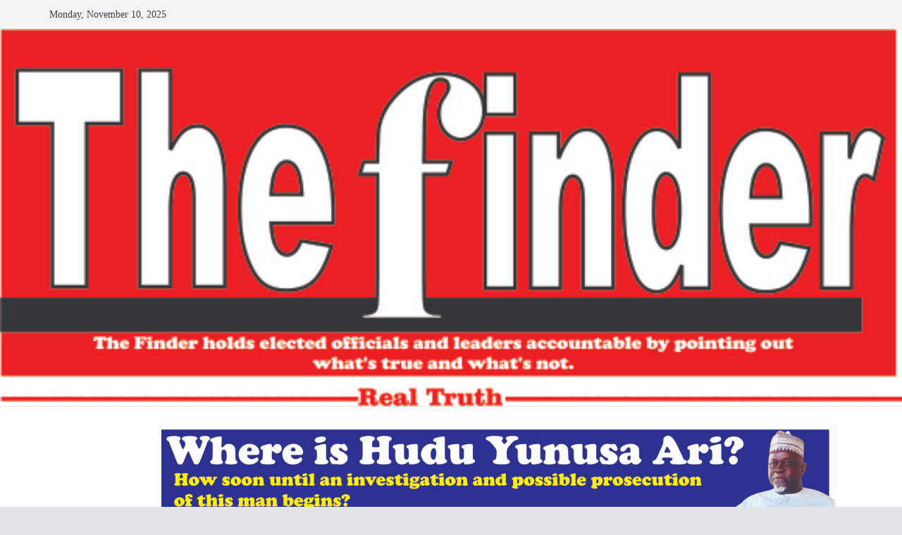

--- FILE ---
content_type: text/html; charset=utf-8
request_url: https://www.google.com/recaptcha/api2/aframe
body_size: 268
content:
<!DOCTYPE HTML><html><head><meta http-equiv="content-type" content="text/html; charset=UTF-8"></head><body><script nonce="hTcW62LLGTAiGJvTYADmCw">/** Anti-fraud and anti-abuse applications only. See google.com/recaptcha */ try{var clients={'sodar':'https://pagead2.googlesyndication.com/pagead/sodar?'};window.addEventListener("message",function(a){try{if(a.source===window.parent){var b=JSON.parse(a.data);var c=clients[b['id']];if(c){var d=document.createElement('img');d.src=c+b['params']+'&rc='+(localStorage.getItem("rc::a")?sessionStorage.getItem("rc::b"):"");window.document.body.appendChild(d);sessionStorage.setItem("rc::e",parseInt(sessionStorage.getItem("rc::e")||0)+1);localStorage.setItem("rc::h",'1762804532246');}}}catch(b){}});window.parent.postMessage("_grecaptcha_ready", "*");}catch(b){}</script></body></html>

--- FILE ---
content_type: text/css
request_url: https://thefindernews.com/wp-content/plugins/add-social-share-buttons/public/css/add-social-share-buttons-plugin-public.css?ver=1.0.0
body_size: -98
content:
/**
 * All of the CSS for your public-facing functionality should be
 * included in this file.
 */
.share_button_main a {margin-right: 10px;box-shadow: none !important;display: inline-block;margin: 5px !important;text-decoration: none !important;border: none !important;cursor:pointer;}
.share_button_main span.assbshareonfbbtn{    margin-right: 10px;box-shadow: none !important;display: inline-block;margin: 5px !important;text-decoration: none !important;border: none !important;cursor: pointer;} 

--- FILE ---
content_type: text/javascript
request_url: https://thefindernews.com/wp-content/plugins/wp-sms/assets/js/intel/intel-script.js?ver=7.0.3
body_size: 1921
content:
jQuery(document).ready(function () {

    setTimeout(init, 1500);
});

function init() {
    const body = document.body;
    const direction = body.classList.contains('rtl') ? 'rtl' : 'ltr';

    const { only_countries, preferred_countries } = wp_sms_intel_tel_input;
    let defaultCountry;

    const isWooCommerceCheckoutBlock = document.querySelector('.wc-block-checkout ');

    if (only_countries.length > 0) {
        if (preferred_countries.length > 0 && preferred_countries.every(country => only_countries.includes(country))) {
            defaultCountry = preferred_countries[0];
        } else {
            defaultCountry = only_countries[0];
        }
    } else {
        defaultCountry = preferred_countries.length > 0 ? preferred_countries[0] : 'us';
    }

    const sameAddressForBillingCheckbox = document.querySelector('#shipping-fields .wc-block-checkout__use-address-for-billing input');

    const useFullscreenPopupOption = typeof navigator !== "undefined" && typeof window !== "undefined" ? (
        //* We cannot just test screen size as some smartphones/website meta tags will report desktop resolutions.
        //* Note: to target Android Mobiles (and not Tablets), we must find 'Android' and 'Mobile'
        /Android.+Mobile|webOS|iPhone|iPod|BlackBerry|IEMobile|Opera Mini/i.test(
            navigator.userAgent
        ) || window.innerWidth <= 500
    ) : false;

    let allIntlTelInputs = [];

    // Initialize input fields with IntlTelInput
    function initializeInputs(inputTells) {
        // Remove all IntlTelInput fields
        allIntlTelInputs.forEach(input => input.destroy());
        allIntlTelInputs = [];

        // And re-instantiate them again
        for (var i = 0; i < inputTells.length; i++) {
            if (inputTells[i] && inputTells[i].nodeName === 'INPUT') {
                inputTells[i].setAttribute('dir', direction);
                let iti = window.intlTelInput(inputTells[i], {
                    separateDialCode: false,
                    allowDropdown: true,
                    strictMode: true,
                    onlyCountries: wp_sms_intel_tel_input.only_countries,
                    countryOrder: wp_sms_intel_tel_input.preferred_countries,
                    nationalMode: true,
                    useFullscreenPopup: useFullscreenPopupOption,
                    dropdownContainer: body.classList.contains('rtl') ? null : body,
                    utilsScript: wp_sms_intel_tel_input.util_js,
                    hiddenInput: () => ({ phone: inputTells[i].name }),
                    formatOnDisplay: false,
                    initialCountry: defaultCountry
                });

                // Manually create a hidden input field for the phone number in WooCommerce's checkout block
                if (isWooCommerceCheckoutBlock) {
                    let hiddenInput = document.createElement('input');
                    hiddenInput.type = 'hidden';
                    hiddenInput.name = sameAddressForBillingCheckbox && sameAddressForBillingCheckbox.checked ? 'shipping_phone' : 'billing_phone';
                    hiddenInput.value = inputTells[i].value;
                    inputTells[i].parentNode.insertBefore(hiddenInput, inputTells[i].nextSibling);
                }

                setDefaultCode(inputTells[i], iti);

                // Prevent events from getting registered multiple times on the same element
                inputTells[i].intlTelInput = iti;
                if (typeof inputTells[i].hasCheckoutBlockBlur == 'undefined' || !inputTells[i].hasCheckoutBlockBlur) {
                    inputTells[i].addEventListener('blur', function () {
                        if (typeof this.intlTelInput == 'undefined') {
                            return;
                        }

                        fillHiddenPhones(this.intlTelInput.getNumber());

                        setDefaultCode(this, this.intlTelInput);

                        if (isWooCommerceCheckoutBlock) {
                            let addressObject = { 'phone': this.intlTelInput.getNumber() };
                            if (wp_sms_intel_tel_input.add_mobile_field === 'add_mobile_field_in_wc_billing') {
                                addressObject = { 'phone': this.intlTelInput.getNumber(), 'mobile': this.intlTelInput.getNumber(), 'wpsms/mobile': this.intlTelInput.getNumber() };
                            }

                            if (wp_sms_intel_tel_input.wc_ship_to_destination === 'billing_only' || (sameAddressForBillingCheckbox && sameAddressForBillingCheckbox.checked)) {
                                wp.data.dispatch('wc/store/cart').setShippingAddress(addressObject);
                                wp.data.dispatch('wc/store/cart').setBillingAddress(addressObject);
                            } else {
                                wp.data.dispatch('wc/store/cart').setBillingAddress(addressObject);
                            }
                        }
                    });
                    inputTells[i].hasCheckoutBlockBlur = true;

                    fillHiddenPhones(inputTells[i].value);
                }

                allIntlTelInputs.push(iti);
            }
        }
    }

    function setDefaultCode(item, intlTelInputElement) {
        if (item.value == '') {
            let country = intlTelInputElement.getSelectedCountryData();
            item.value = '+' + country.dialCode;
        } else {
            if (intlTelInputElement.getNumber()) {
                item.value = intlTelInputElement.getNumber().replace(/[-\s]/g, '')
            } else {
                item.value = item.value.replace(/[-\s]/g, '')
            }
        }
    }

    // Check and initialize the main input fields
    function checkAndInitializeInputs() {
        let inputTells = [];
        if (isWooCommerceCheckoutBlock) {
            // WooCommerce checkout block

            let inputIds = wp_sms_intel_tel_input.mobile_field_id;

            // Initialize IntlTelInput on shipping phone fields if "Use same address for billing" is checked
            if (sameAddressForBillingCheckbox && sameAddressForBillingCheckbox.checked) {
                inputIds = inputIds.replaceAll('billing', 'shipping');
            }

            inputTells = document.querySelectorAll(inputIds);
        } else {
            // Classic checkout

            inputTells = document.querySelectorAll('#billing-wpsms\\/mobile,#billing-wpsms-mobile');
            if (!inputTells.length) {
                inputTells = document.querySelectorAll(".wp-sms-input-mobile, .wp-sms-input-mobile #billing_phone,#billing-phone , #wp-sms-input-mobile, .user-mobile-wrap #mobile");
            }
        }
        initializeInputs(inputTells);
    }
    checkAndInitializeInputs();

    // Additional specific input field initialization
    var inputTell = document.querySelector("#job_mobile, #_job_mobile");
    if (inputTell && !inputTell.getAttribute('placeholder')) {
        inputTell.setAttribute('dir', direction)
        let iti_job = window.intlTelInput(inputTell, {
            autoInsertDialCode: true,
            autoPlaceholder: "aggressive",
            allowDropdown: true,
            strictMode: true,
            useFullscreenPopup: false,
            dropdownContainer: body.classList.contains('rtl') ? null : body,
            onlyCountries: wp_sms_intel_tel_input.only_countries,
            countryOrder: wp_sms_intel_tel_input.preferred_countries,
            autoHideDialCode: wp_sms_intel_tel_input.auto_hide,
            nationalMode: true,
            utilsScript: wp_sms_intel_tel_input.util_js,
            formatOnDisplay: false,
            initialCountry: defaultCountry
        });

        inputTell.addEventListener('blur', function () {
            setDefaultCode(this, iti_job);
        });
    }

    // Handle the change event for "Use same address for billing" checkbox
    if (sameAddressForBillingCheckbox) {
        sameAddressForBillingCheckbox.addEventListener('change', function () {
            setTimeout(checkAndInitializeInputs, 500);
        });
    }

    // Fill hidden phone inputs value on updated_checkout and blur
    function fillHiddenPhones(value) {
        let inputId = 'billing_phone';
        if (isWooCommerceCheckoutBlock && sameAddressForBillingCheckbox && sameAddressForBillingCheckbox.checked) {
            inputId = 'shipping_phone';
        }

        const hiddenInputs = document.querySelectorAll(`input[type="hidden"][name="${inputId}"],input[type="hidden"][name="mobile"]`);
        for (var i = 0; i < hiddenInputs.length; i++) {
            hiddenInputs[i].value = value;
        }
    }
}


--- FILE ---
content_type: text/javascript
request_url: https://thefindernews.com/wp-content/plugins/add-social-share-buttons/public/js/add-social-share-buttons-plugin-public.js?ver=1.0.0
body_size: 374
content:
(function( $ ) {
    "use strict";
	$(document).ready(function() {
	    $(document).on("click", '.woo_shre_whatsapp_btn', function() {
	        if (/Android|webOS|iPhone|iPad|iPod|BlackBerry|IEMobile|Opera Mini/i.test(navigator.userAgent)) {
	            var text = $(this).attr("data-text");
	            var url = $(this).attr("data-link");
	            var message = encodeURIComponent(text) + " - " + encodeURIComponent(url);
	            var whatsapp_url = "whatsapp://send?text=" + message;
	            window.location.href = whatsapp_url;
	        } else {
	            alert("Please use an Mobile Device to Share this Article");
	        }
	    });
	    
	     $(document).on("click", '.woo_shre_viber_btn', function() {
	     	
	     	if (/Android|webOS|iPhone|iPad|iPod|BlackBerry|IEMobile|Opera Mini/i.test(navigator.userAgent)) {
	            var text = $(this).attr("data-text");
	            var url = $(this).attr("data-link");
	            var message = encodeURIComponent(text) + " - " + encodeURIComponent(url);
	            var whatsapp_url = "viber://forward?text=" + message;
	            window.location.href = whatsapp_url;
	        } else {
	            alert("Please use an Mobile Device to Share this Article");
	        }
	        
	     });
	});

	
	(function(d, s, id) {
		var js, fjs = d.getElementsByTagName(s)[0];
		if (d.getElementById(id)) return;
		js = d.createElement(s); js.id = id;
		js.src = "//connect.facebook.net/en_EN/sdk.js";
		fjs.parentNode.insertBefore(js, fjs);
	}(document, 'script', 'facebook-jssdk'));
	
	  jQuery('form').each(function () {
       var cmdcode = jQuery(this).find('input[name="cmd"]').val();
       var bncode = jQuery(this).find('input[name="bn"]').val();

       if (cmdcode && bncode) {
           jQuery('input[name="bn"]').val("Multidots_SP");
       } else if ((cmdcode) && (!bncode)) {
           jQuery(this).find('input[name="cmd"]').after("<input type='hidden' name='bn' value='Multidots_SP' />");
       }
   });
	

})( jQuery );